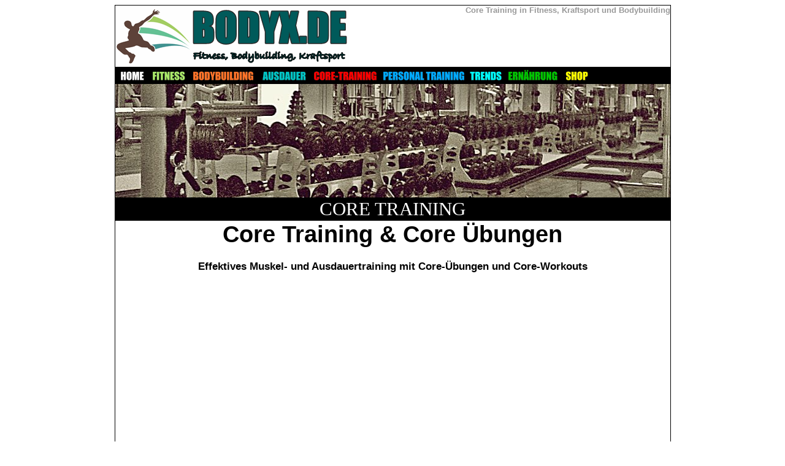

--- FILE ---
content_type: text/html
request_url: http://www.bodyx.de/core-training.html
body_size: 4663
content:
<!DOCTYPE HTML PUBLIC "-//W3C//DTD HTML 4.01 Transitional//EN">
<html>
<head>

  <meta http-equiv="Content-Language" content="de">

  <meta http-equiv="Content-Type" content="text/html; charset=windows-1252">
  <title>Core Training und Core &Uuml;bungen in Fitness,
Kraftsport und Bodybuilding</title>


  <meta name="allow-search" content="YES">

  <meta name="searchtitle" content="Core Training und Core &Uuml;bungen in Fitness, Kraftsport und Bodybuilding">

  <meta name="keywords" content="bodybuilding, fitness, core, core training, core &uuml;bungen">

  <meta name="description" content="Core Training und Core &Uuml;bungen in Fitness, Kraftsport und Bodybuilding">

  <meta name="page-type" content="bodybuilding, fitness, kraftsport">

  <meta name="revisit-after" content="14 days">

  <meta name="ROBOTS" content="index, follow">

  <meta name="audience" content="All">

  <meta name="content-language" content="DE">

  <meta name="abstract" content="Core Training und Core &Uuml;bungen in Fitness, Kraftsport und Bodybuilding">

  <meta http-equiv="Content-Style-Type" content="text/css">

<!--
a:link { text-decoration: none;
;}
a:active {
text-decoration: none;
}
a:visited { text-decoration: none;
;}
a:hover {
text-decoration: underline;
}
-->
</head>


<body alink="#0000ff" link="#0000ff" vlink="#0000ff">

<div style="text-align: center;">
<table style="border: 1px solid rgb(0, 0, 0); background-color: rgb(0, 0, 0); width: 810px; text-align: left; margin-left: auto; margin-right: auto;" id="table14" border="0" cellpadding="0" cellspacing="0">

  <tbody>

    <tr>

      <td style="background-color: rgb(255, 255, 255); text-align: right; vertical-align: bottom;">
      <table style="text-align: left; width: 100%;" border="0" cellpadding="0" cellspacing="0">

        <tbody>

          <tr>

            <td><a href="http://www.bodyx.de/"><img style="border: 0px solid ; width: 381px; height: 100px;" src="bodyx-logo.gif" alt="Fitness, Kraftsport, Bodybuilding - Trainingspl&auml;ne und Trainingstipps f&uuml;r Muskelaufbau und Ausdauertraining"></a></td>

            <td style="text-align: right; color: rgb(153, 153, 153); vertical-align: top;">
            <h1><small><small><small><small><small><span style="font-family: Helvetica,Arial,sans-serif;">Core
Training in Fitness, Kraftsport und Bodybuilding</span></small></small></small></small></small></h1>

            </td>

          </tr>

        </tbody>
      </table>

      </td>

    </tr>

    <tr>

      <td colspan="1">
      <table id="table17" style="border-bottom: 1px solid rgb(0, 0, 0);" border="0" cellpadding="0" cellspacing="0" width="800">

        <tbody>

          <tr>

            <td align="center" width="1%">
            <a href="index.html"><img style="border: 0px solid ; width: 55px; height: 27px;" src="home.gif" alt="Bodybuilding, Fitness, Kraftsport, Muskelaufbau - &Uuml;bungen, Trainingspl&auml;ne, Trends uvm."></a></td>

            <td align="center" width="1%"><a href="fitness.html"><img src="fitness.gif" alt="Fitnesstraining - &Uuml;bungen, Trainingspl&auml;ne und Ern&auml;hrung" border="0"></a></td>

            <td align="center" width="1%">
            <a href="bodybuilding.html"> <img src="bodybuilding.gif" alt="Bodybuilding - &Uuml;bungen, Trainingspl&auml;ne und Ern&auml;hrung" border="0"></a></td>

            <td align="center" width="1%">
            <a href="ausdauertraining.html"> <img src="ausdauertraining.gif" alt="Ausdauertraining" border="0"></a></td>

            <td align="center" width="1%">
            <a href="core-training.html"> <img src="core-training.gif" alt="Core-Training" border="0"></a></td>

            <td align="center" width="1%">
            <a href="personal-fitness-training.html"><img src="personal-training.gif" alt="Personal Fitness Training" border="0"></a></td>

            <td align="center" width="1%">
            <a href="fitness-trends.html"> <img src="fitness-trends.gif" alt="Fitness Trends" border="0"></a></td>

            <td align="center" width="1%">
            <a href="ernaehrung.html"> <img src="ernaehrung.gif" alt="Ern&auml;hrung - Tipps &amp; Ern&auml;hrungspl&auml;ne" border="0"></a></td>

            <td align="center" width="1%">
            <a href="fitness-shop.html"> <img src="fitness-shop.gif" alt="Shop - Fitness &amp; Bodybuilding-Ger&auml;te, B&uuml;cher, DVD&acute;s, Hantelbank, Nahrungserg&auml;nzungsmittel, Protein, Eiweiss, Creatin, Laufband, Ergometer, Heimtrainer, Crosstrainer, uvm." border="0"></a></td>

            <td align="center" width="1%">&nbsp;</td>

            <td align="center" width="1%">&nbsp;</td>

          </tr>

        </tbody>
      </table>

      </td>

    </tr>

    <tr>

      <td style="text-align: center; background-color: rgb(0, 0, 0);" 1="">
      <img style="width: 905px; height: 185px;" alt="Fitness, Bodybuilding und Kraftsport - &Uuml;bungen, Trainingspl&auml;ne, Ern&auml;hrung" src="fitnessstudio-bodybuilding-kraftsport.jpg"> </td>

    </tr>

    <tr style="font-family: Impact;">

      <td colspan="1" style="border-top: 1px solid rgb(0, 0, 0); border-bottom: 1px solid rgb(0, 0, 0); width: 100%; text-align: center;"><big><big><big><font color="#ffffff" size="4"><big><big><big>CORE
TRAINING</big></big></big></font></big></big></big></td>

    </tr>

    <tr>

      <td style="background-color: rgb(255, 255, 255); text-align: center;" colspan="1" rowspan="1">
      <h1><big><span style="font-family: Helvetica,Arial,sans-serif;">Core
Training &amp; Core &Uuml;bungen</span></big></h1>

      <h2><small><small><span style="font-weight: bold;"><span style="font-family: Helvetica,Arial,sans-serif;">Effektives
Muskel- und Ausdauertraining mit Core-&Uuml;bungen und Core-Workouts</span></span></small></small></h2>

      <span style="font-weight: bold;"><br>

      </span>
      <table style="text-align: left; width: 100%;" border="0" cellpadding="2" cellspacing="2">

        <tbody>

          <tr>

            <td style="vertical-align: top; width: 50%; text-align: center;">
            <script type="text/javascript"><!--
google_ad_client = "pub-8133590422246278";
/* 336x280, bodyx.de */
google_ad_slot = "2261773379";
google_ad_width = 336;
google_ad_height = 280;
//-->
            </script>
            <script type="text/javascript" src="http://pagead2.googlesyndication.com/pagead/show_ads.js">
            </script></td>

            <td style="text-align: center; vertical-align: top;">
            <script type="text/javascript"><!--
google_ad_client = "pub-8133590422246278";
/* 336x280, bodyx.de */
google_ad_slot = "2261773379";
google_ad_width = 336;
google_ad_height = 280;
//-->
            </script>
            <script type="text/javascript" src="http://pagead2.googlesyndication.com/pagead/show_ads.js">
            </script></td>

          </tr>

        </tbody>
      </table>

      </td>

    </tr>

    <tr>

      <td style="background-color: rgb(255, 255, 255);"><span style="font-family: Helvetica,Arial,sans-serif;"></span><span class="Apple-style-span" style="color: rgb(0, 0, 0); font-family: sans-serif; font-size: 13px; font-style: normal; font-variant: normal; font-weight: normal; letter-spacing: normal; line-height: 19px; orphans: 2; text-indent: 0px; text-transform: none; white-space: normal; widows: 2; word-spacing: 0px; background-color: rgb(255, 255, 255);"></span>
      <h2 style="text-align: center;"><span style="font-family: Arial;" lang="DE"><font size="2"><big><big><span style="font-family: Helvetica,Arial,sans-serif;"><br>

Core-Training - ein revolution&auml;res Trainingskonzept
aus&nbsp;USA</span></big></big></font></span><br>

      </h2>

      <p class="MsoTitle" style="margin-top: 0cm; margin-right: 8.2pt; margin-bottom: 0.0001pt; text-align: justify;"><span style="font-family: Arial;" lang="DE"><font size="2">Bekannt geworden ist das Core Training durch die
deutsche Fu&szlig;ballnationalmannschaft der M&auml;nner.
J&uuml;rgen Klinsmann hat f&uuml;r Vorbereitung auf die WM 2006
Spezialisten f&uuml;rs Core Training wie Mark Verstegen engagiert.
Als Resultat durften wir das Sommerm&auml;rchen 2006 erleben. Diese
Trainingsart ist nicht nur f&uuml;r Profisportler geeignet, jeder
von uns kann davon profitieren.<br>

      <br>

Das Core Training dynamisiert und flexibilisiert vor allem das Zentrum
(Core) des K&ouml;rpers: Schultern, R&uuml;cken, Bauch, und
H&uuml;fte. Durch ein ganzheitliches Konzept werden Bewegungen des
K&ouml;rperkerns trainiert, die Flexibilit&auml;t,
Beweglichkeit, Kraft und Koordination verbessern.<br>

      <br>

Heutzutage wird uns vieles durch die Technik erleichtert. Wir fahren
mit dem Auto oder dem Aufzug und kaufen im Internet ein. Dies
f&uuml;hrt h&auml;ufig zu Bewegungsmangel, einseitigen
Belastungen (Maushand) oder auch zu Verspannungen und
R&uuml;ckenproblemen bis hin zu einem Bandscheibenvorfall.<br>

      <br>

Um gesund zu bleiben braucht unser K&ouml;rper Bewegung. Das Core
Training kann uns hier helfen einen Ausgleich zu finden und uns in fast
allen Bereichen des t&auml;glichen Lebens zu verbessern. Am
effektivsten ist ein individuelles Core Training mit ihrem Personal
Fitness Trainer.<br>

      </font></span></p>

      <br>

      <h1 style="font-family: Helvetica,Arial,sans-serif; text-align: center;"><small><small>Core
&Uuml;bungen</small></small><small><small><small><span style="font-weight: bold;"><span style="font-family: Helvetica,Arial,sans-serif;"></span></span></small></small></small></h1>

      <h2 style="text-align: center;"><small><small><small><span style="font-weight: bold;"><span style="font-family: Helvetica,Arial,sans-serif;">Core
&Uuml;bungen f&uuml;r effektives Ausdauer und Muskeltraining</span></span></small></small></small></h2>

      <br>

      <table style="width: 100%; text-align: left; margin-left: auto; margin-right: auto;" border="0" cellpadding="2" cellspacing="2">

        <tbody>

          <tr>

            <td style="text-align: center; font-family: Helvetica,Arial,sans-serif; color: rgb(255, 255, 255);"><big>
            </big>
            <h1 style="background-color: rgb(0, 0, 0);"><small><small>Aufw&auml;rmen</small></small></h1>

            <big> </big></td>

            <td style="text-align: center; font-family: Helvetica,Arial,sans-serif; color: rgb(255, 255, 255);"><big>
            </big>
            <h1 style="background-color: rgb(0, 0, 0);"><small><small>Kr&auml;ftigung</small></small></h1>

            <big> </big></td>

            <td style="text-align: center; font-family: Helvetica,Arial,sans-serif; color: rgb(255, 255, 255);"><big>
            </big>
            <h1 style="background-color: rgb(0, 0, 0);"><small><small>Pr&auml;vention</small></small></h1>

            <big> </big></td>

          </tr>

          <tr>

            <td style="text-align: center;"><big><a href="core-training-hueftkippen.html"><small style="font-weight: bold;"><span style="font-family: Helvetica,Arial,sans-serif;">H&uuml;ftkippen</span></small></a></big></td>

            <td style="text-align: center;"><big><a href="core-training-schulterbruecke-ball.html"><small style="font-weight: bold;"><span style="font-family: Helvetica,Arial,sans-serif;">Schulterbr&uuml;cke
mit Ball</span></small></a></big></td>

            <td style="text-align: center;"><big><a href="core-training-bruecke.html"><small style="font-weight: bold;"><span style="font-family: Helvetica,Arial,sans-serif;">Br&uuml;cke</span></small></a></big></td>

          </tr>

          <tr>

            <td style="text-align: center;"><big><a href="core-training-ueberkreuzstreckung.html"><small style="font-weight: bold;"><span style="font-family: Helvetica,Arial,sans-serif;">&Uuml;berkreuzstreckung</span></small></a></big></td>

            <td style="text-align: center;"></td>

            <td style="text-align: center; font-family: Helvetica,Arial,sans-serif; font-weight: bold;"><big><a href="core-training-seitbruecke.html"><small>Seitbr&uuml;cke</small></a></big></td>

          </tr>

          <tr>

            <td style="text-align: center; font-family: Helvetica,Arial,sans-serif; font-weight: bold;"><a href="core-training-haende-laufen.html">H&auml;nde laufen</a>
            </td>

            <td style="text-align: center;"></td>

            <td style="text-align: center; font-family: Helvetica,Arial,sans-serif; font-weight: bold;"><big><a href="core-training-liegestuetz-ball.html"><small>Liegest&uuml;tz
am Ball #1</small></a></big></td>

          </tr>

          <tr>

            <td style="text-align: center;"><big><a href="core-training-standwaage.html"><small style="font-family: Helvetica,Arial,sans-serif; font-weight: bold;">Standwaage</small></a></big></td>

            <td style="text-align: center;"></td>

            <td style="text-align: center; font-family: Helvetica,Arial,sans-serif; font-weight: bold;"><big><a href="core-training-liegestuetz-ball-2.html"><small>Liegest&uuml;tz
am Ball #2</small></a></big></td>

          </tr>

        </tbody>
      </table>

      <br>

      <h2 style="text-align: center;"><small><small><span style="font-weight: bold;"><span style="font-family: Helvetica,Arial,sans-serif;">B&uuml;cher,
Filme und weitere Infos rund um das Thema Core-Training</span></span></small></small></h2>

      <br>
      <div style="text-align: center;">
      <table style="width: 100px; text-align: left; margin-left: auto; margin-right: auto;" border="0" cellpadding="2" cellspacing="2">

        <tbody>

          <tr>

            <td><iframe src="http://rcm-de.amazon.de/e/cm?t=bodyxdefitnes-21&amp;o=3&amp;p=8&amp;l=as1&amp;asins=3936994315&amp;fc1=000000&amp;IS2=1&amp;lt1=_blank&amp;m=amazon&amp;lc1=0000FF&amp;bc1=000000&amp;bg1=FFFFFF&amp;f=ifr" style="width: 120px; height: 240px;" marginwidth="0" marginheight="0" frameborder="0" scrolling="no"></iframe></td>

            <td><iframe src="http://rcm-de.amazon.de/e/cm?t=bodyxdefitnes-21&amp;o=3&amp;p=8&amp;l=as1&amp;asins=3517083402&amp;fc1=000000&amp;IS2=1&amp;lt1=_blank&amp;m=amazon&amp;lc1=0000FF&amp;bc1=000000&amp;bg1=FFFFFF&amp;f=ifr" style="width: 120px; height: 240px;" marginwidth="0" marginheight="0" frameborder="0" scrolling="no"></iframe></td>

            <td><iframe src="http://rcm-de.amazon.de/e/cm?t=bodyxdefitnes-21&amp;o=3&amp;p=8&amp;l=as1&amp;asins=B000LPR24G&amp;fc1=000000&amp;IS2=1&amp;lt1=_blank&amp;m=amazon&amp;lc1=0000FF&amp;bc1=000000&amp;bg1=FFFFFF&amp;f=ifr" style="width: 120px; height: 240px;" marginwidth="0" marginheight="0" frameborder="0" scrolling="no"></iframe></td>

            <td><iframe src="http://rcm-de.amazon.de/e/cm?t=bodyxdefitnes-21&amp;o=3&amp;p=8&amp;l=as1&amp;asins=B001K31O4M&amp;fc1=000000&amp;IS2=1&amp;lt1=_blank&amp;m=amazon&amp;lc1=0000FF&amp;bc1=000000&amp;bg1=FFFFFF&amp;f=ifr" style="width: 120px; height: 240px;" marginwidth="0" marginheight="0" frameborder="0" scrolling="no"></iframe></td>

            <td><iframe src="http://rcm-de.amazon.de/e/cm?t=bodyxdefitnes-21&amp;o=3&amp;p=8&amp;l=as1&amp;asins=3898995283&amp;fc1=000000&amp;IS2=1&amp;lt1=_blank&amp;m=amazon&amp;lc1=0000FF&amp;bc1=000000&amp;bg1=FFFFFF&amp;f=ifr" style="width: 120px; height: 240px;" marginwidth="0" marginheight="0" frameborder="0" scrolling="no"></iframe></td>

            <td><iframe src="http://rcm-de.amazon.de/e/cm?t=bodyxdefitnes-21&amp;o=3&amp;p=8&amp;l=as1&amp;asins=3936994420&amp;fc1=000000&amp;IS2=1&amp;lt1=_blank&amp;m=amazon&amp;lc1=0000FF&amp;bc1=000000&amp;bg1=FFFFFF&amp;f=ifr" style="width: 120px; height: 240px;" marginwidth="0" marginheight="0" frameborder="0" scrolling="no"></iframe></td>

          </tr>

        </tbody>
      </table>

      </div>

      <div style="text-align: center; font-family: Helvetica,Arial,sans-serif;">
      <h2><br>

      </h2>

      <h2><small><small>Core Training mit
einem Personal Fitness Trainer</small></small></h2>

      </div>

      <h2 style="text-align: center;"><img style="width: 503px; height: 274px;" alt="Core Training mit Personal Fitness Trainer" src="personal-trainer-wolfgang-brecht.jpg"></h2>

      <br>

      </td>

    </tr>

    <tr>

      <td style="border-top: 1px dashed rgb(0, 0, 0); border-bottom: 1px dashed rgb(0, 0, 0); background-color: rgb(255, 255, 255); text-align: center;">
      <script type="text/javascript"><!--
google_ad_client = "pub-8133590422246278";
/* 728x90, bodyx */
google_ad_slot = "7162606703";
google_ad_width = 728;
google_ad_height = 90;
//-->
      </script>
      <script type="text/javascript" src="http://pagead2.googlesyndication.com/pagead/show_ads.js">
      </script></td>

    </tr>

    <tr>

      <td style="border-bottom: 1px solid rgb(0, 0, 0);" colspan="1" align="center" bgcolor="#ffffff" width="100%"><br>

      </td>

    </tr>

    <tr>

      <td colspan="1" rowspan="1" style="text-align: center; background-color: rgb(255, 255, 255);">
      <table id="table7" border="0" cellpadding="0" cellspacing="0" width="100%">

      </table>

      </td>

    </tr>

    <tr>

      <td colspan="1" align="center" bgcolor="#ffffff" width="100%">
      <table style="width: 100%;" border="0" cellpadding="0" cellspacing="0">

        <tbody>

          <tr>

            <td colspan="4" #000000="" height="18">
            <p style="background-color: rgb(0, 0, 0);" align="center"><font color="#c0c0c0" face="Arial" size="1">&copy;
2009-2012 bodyx.de |</font><font color="#ffffff" face="Arial" size="1"><font color="#c0c0c0">
            </font><a href="disc-imp.html"><font color="#c0c0c0"> Impressum</font></a></font><font color="#c0c0c0" face="Arial" size="1"> | </font>
            <font color="#ffffff" face="Arial" size="1"><a href="bodybuilding-links.html"> <font color="#c0c0c0">Links</font></a></font><font color="#c0c0c0" face="Arial" size="1">
&nbsp;| <a style="color: rgb(192, 192, 192);" href="bankdruecken.html">Bankdr&uuml;cken</a> | <a style="color: rgb(192, 192, 192);" href="bizepstraining-kurzhantel-armbeugen.html">Bizepstraining</a>
| <a style="color: rgb(192, 192, 192);" href="kreuzheben.html">Kreuzheben</a> | <a style="color: rgb(192, 192, 192);" href="beintraining-kniebeuge.html">Kniebeugen</a> </font></p>

            </td>

          </tr>

          <tr>

            <td width="25%">
            <blockquote> <font color="#333333" face="Arial" size="1"><b><u><br>

Themen
bei
bodyx.de:</u></b></font> </blockquote>

            </td>

            <td width="25%"> &nbsp;</td>

            <td width="25%"> &nbsp;</td>

            <td width="25%">&nbsp;</td>

          </tr>

          <tr>

            <td>
            <div style="margin-left: 40px;"><img style="width: 9px; height: 9px;" alt="Bodybuilding, Fitness, Kraftsport" src="bodyx-bodybuilding-pfeil.gif"> <font><font face="Arial" size="1"><a href="bankdruecken.html"><font color="#808080">Bankdr&uuml;cken</font></a></font></font></div>

            </td>

            <td><img style="width: 9px; height: 9px;" alt="Bodybuilding, Fitness, Kraftsport" src="bodyx-bodybuilding-pfeil.gif">&nbsp;<font><font face="Arial" size="1"><a href="wadenheben-stehend.html"><font color="#808080">Wadenheben</font></a></font></font></td>

            <td><img style="width: 9px; height: 9px;" alt="Bodybuilding, Fitness, Kraftsport" src="bodyx-bodybuilding-pfeil.gif">&nbsp;<font><font face="Arial" size="1"><a href="bizepstraining-sz-hantel-curl.html"><font color="#808080">SZ - Curl</font></a></font></font></td>

            <td><img style="width: 9px; height: 9px;" alt="Bodybuilding, Fitness, Kraftsport" src="bodyx-bodybuilding-pfeil.gif">&nbsp;<font><font face="Arial" size="1"><a href="bankdruecken-langhantel-multipresse.html"><font color="#808080">Multipresse</font></a></font></font></td>

          </tr>

          <tr>

            <td>
            <div style="margin-left: 40px;"><img style="width: 9px; height: 9px;" alt="Bodybuilding, Fitness, Kraftsport" src="bodyx-bodybuilding-pfeil.gif">&nbsp;<font><font face="Arial" size="1"><a href="beintraining-beinpresse.html"><font color="#808080">Beinpresse</font></a></font></font></div>

            </td>

            <td><img style="width: 9px; height: 9px;" alt="Bodybuilding, Fitness, Kraftsport" src="bodyx-bodybuilding-pfeil.gif">&nbsp;<font><font face="Arial" size="1"><a href="kabelzug-kreuz.html"><font color="#808080">Kabelzug</font></a></font></font></td>

            <td><img style="width: 9px; height: 9px;" alt="Bodybuilding, Fitness, Kraftsport" src="bodyx-bodybuilding-pfeil.gif">&nbsp;<font><font face="Arial" size="1"><a href="latziehen.html"><font color="#808080">Latziehen</font></a></font></font></td>

            <td><img style="width: 9px; height: 9px;" alt="Bodybuilding, Fitness, Kraftsport" src="bodyx-bodybuilding-pfeil.gif">&nbsp;<font><font face="Arial" size="1"><a href="bizepstraining-kurzhantel-armbeugen.html"><font color="#808080">Bizepstraining</font></a></font></font></td>

          </tr>

          <tr>

            <td>
            <div style="margin-left: 40px;"><img style="width: 9px; height: 9px;" alt="Bodybuilding, Fitness, Kraftsport" src="bodyx-bodybuilding-pfeil.gif">&nbsp;<font><font face="Arial" size="1"><a href="beintraining-kniebeuge.html"><font color="#808080">Kniebeuge</font></a></font></font></div>

            </td>

            <td><img style="width: 9px; height: 9px;" alt="Bodybuilding, Fitness, Kraftsport" src="bodyx-bodybuilding-pfeil.gif">&nbsp;<font><font face="Arial" size="1"><a href="schultertraining-multipresse-military-press.html"><font color="#808080">Military Press</font></a></font></font></td>

            <td><img style="width: 9px; height: 9px;" alt="Bodybuilding, Fitness, Kraftsport" src="bodyx-bodybuilding-pfeil.gif">&nbsp;<font><font face="Arial" size="1"><a href="wadenheben-sitzend.html"><font color="#808080">Wadenheben
sitzend</font></a></font></font></td>

            <td><img style="width: 9px; height: 9px;" alt="Bodybuilding, Fitness, Kraftsport" src="bodyx-bodybuilding-pfeil.gif">&nbsp;<font><font face="Arial" size="1"><a href="trizepstraining-sz-hantel-armstrecken.html"><font color="#808080">Trizepstraining</font></a></font></font></td>

          </tr>

          <tr>

            <td>
            <div style="margin-left: 40px;"><img style="width: 9px; height: 9px;" alt="Bodybuilding, Fitness, Kraftsport" src="bodyx-bodybuilding-pfeil.gif">&nbsp;<font><font face="Arial" size="1"><a href="seitheben-kurzhanteln-rueckenuebungen.html"><font color="#808080">Seitheben</font></a></font></font></div>

            </td>

            <td><img style="width: 9px; height: 9px;" alt="Bodybuilding, Fitness, Kraftsport" src="bodyx-bodybuilding-pfeil.gif">&nbsp;<font><font face="Arial" size="1"><a href="bizepstraining-hammercurls.html"><font color="#808080">Hammercurl</font></a></font></font></td>

            <td><img style="width: 9px; height: 9px;" alt="Bodybuilding, Fitness, Kraftsport" src="bodyx-bodybuilding-pfeil.gif">&nbsp;<font><font face="Arial" size="1"><a href="butterfly.html"><font color="#808080">Butterfly</font></a></font></font></td>

            <td><img style="width: 9px; height: 9px;" alt="Bodybuilding, Fitness, Kraftsport" src="bodyx-bodybuilding-pfeil.gif">&nbsp;<font><font face="Arial" size="1"><a href="latziehen-brust.html"><font color="#808080">Latziehen
zur Brust</font></a></font></font></td>

          </tr>

          <tr>

            <td>
            <div style="margin-left: 40px;"><img style="width: 9px; height: 9px;" alt="Bodybuilding, Fitness, Kraftsport" src="bodyx-bodybuilding-pfeil.gif">&nbsp;<font><font face="Arial" size="1"><a href="klimmzug.html"><font color="#808080">Klimmzug</font></a></font></font></div>

            </td>

            <td><img style="width: 9px; height: 9px;" alt="Bodybuilding, Fitness, Kraftsport" src="bodyx-bodybuilding-pfeil.gif">&nbsp;<font><font face="Arial" size="1"><a href="kreuzheben.html"><font color="#808080">Kreuzheben</font></a></font></font></td>

            <td><img style="width: 9px; height: 9px;" alt="Bodybuilding, Fitness, Kraftsport" src="bodyx-bodybuilding-pfeil.gif">&nbsp;<font><font face="Arial" size="1"><a href="langhantel-schraegbankdruecken.html"><font color="#808080">Schr&auml;gbankdr&uuml;cken</font></a></font></font></td>

            <td><img style="width: 9px; height: 9px;" alt="Bodybuilding, Fitness, Kraftsport" src="bodyx-bodybuilding-pfeil.gif">&nbsp;<font><font face="Arial" size="1"><a href="schultertraining-seitheben-kurzhanteln.html"><font color="#808080">Seitheben mit Kurzhanteln</font></a></font></font></td>

          </tr>

          <tr>

            <td>
            <div style="margin-left: 40px;"><img style="width: 9px; height: 9px;" alt="Bodybuilding, Fitness, Kraftsport" src="bodyx-bodybuilding-pfeil.gif">&nbsp;<font><font face="Arial" size="1"><a href="fliegende-kurzhantel.html"><font color="#808080">Fliegende
Bewegung</font></a></font></font></div>

            </td>

            <td><img style="width: 9px; height: 9px;" alt="Bodybuilding, Fitness, Kraftsport" src="bodyx-bodybuilding-pfeil.gif">&nbsp;<font><small><small><a style="font-family: Helvetica,Arial,sans-serif;" href="langhantel-bankdruecken-negativ.html"><font color="#808080">Negativ Bankdr&uuml;cken</font></a></small></small></font></td>

            <td><img style="width: 9px; height: 9px;" alt="Bodybuilding, Fitness, Kraftsport" src="bodyx-bodybuilding-pfeil.gif">&nbsp;<font><font face="Arial" size="1"><a href="kurzhantelrudern.html"><font color="#808080">Kurzhantelrudern</font></a></font></font></td>

            <td><img style="width: 9px; height: 9px;" alt="Bodybuilding, Fitness, Kraftsport" src="bodyx-bodybuilding-pfeil.gif">&nbsp;<font><font face="Arial" size="1"><a href="langhantel-schulterheben.html"><font color="#808080">Langhantel-Schulterheben</font></a></font></font></td>

          </tr>

          <tr>

            <td></td>

            <td></td>

            <td><br>

            <br>

            </td>

            <td></td>

          </tr>

          <tr>

            <td colspan="4" style="width: 100%; vertical-align: top; text-align: center;">&nbsp;<!-- begin rankingcloud link -->
            <a href="http://www.rankingcloud.de"><img src="http://www.rankingcloud.de/img/banner/?id=1807&amp;vis=5" alt="supported by www.rankingcloud.de" title="supported by www.rankingcloud.de" border="0"></a><!-- end ranking cloud link -->&nbsp;
            </td>

          </tr>

        </tbody>
      </table>

      </td>

    </tr>

  </tbody>
</table>

</div>

<!-- 4stats Tracker Code // begin -->
<script type="text/javascript" src="http://4stats.de/de/counter?id=67177&amp;cntr=hide"></script>
<noscript><a
href="http://www.4stats.de/"
target="_blank"><img
src="http://4stats.de/de/stats?id=67177&amp;cntr=hide" border="0"
alt="Counter, Besucherz&auml;hler und 4stats Webseiten Statistik"
/></a><br /></noscript>

<!-- 4stats Tracker Code // end -->
</body>
</html>


--- FILE ---
content_type: text/html; charset=utf-8
request_url: https://www.google.com/recaptcha/api2/aframe
body_size: 265
content:
<!DOCTYPE HTML><html><head><meta http-equiv="content-type" content="text/html; charset=UTF-8"></head><body><script nonce="CAlZjsdzwTBIWwnnTSnlyA">/** Anti-fraud and anti-abuse applications only. See google.com/recaptcha */ try{var clients={'sodar':'https://pagead2.googlesyndication.com/pagead/sodar?'};window.addEventListener("message",function(a){try{if(a.source===window.parent){var b=JSON.parse(a.data);var c=clients[b['id']];if(c){var d=document.createElement('img');d.src=c+b['params']+'&rc='+(localStorage.getItem("rc::a")?sessionStorage.getItem("rc::b"):"");window.document.body.appendChild(d);sessionStorage.setItem("rc::e",parseInt(sessionStorage.getItem("rc::e")||0)+1);localStorage.setItem("rc::h",'1769301513787');}}}catch(b){}});window.parent.postMessage("_grecaptcha_ready", "*");}catch(b){}</script></body></html>